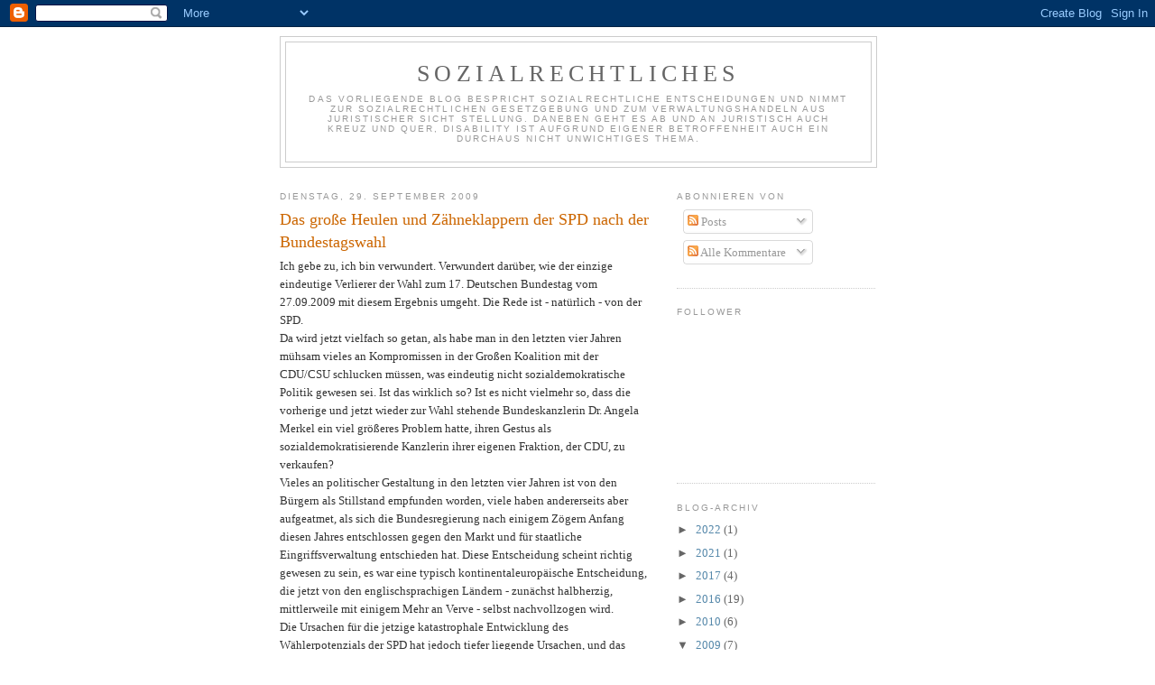

--- FILE ---
content_type: text/html; charset=UTF-8
request_url: https://sozialrechtundanderes.blogspot.com/2009/09/
body_size: 17353
content:
<!DOCTYPE html>
<html dir='ltr'>
<head>
<link href='https://www.blogger.com/static/v1/widgets/2944754296-widget_css_bundle.css' rel='stylesheet' type='text/css'/>
<meta content='text/html; charset=UTF-8' http-equiv='Content-Type'/>
<meta content='blogger' name='generator'/>
<link href='https://sozialrechtundanderes.blogspot.com/favicon.ico' rel='icon' type='image/x-icon'/>
<link href='https://sozialrechtundanderes.blogspot.com/2009/09/' rel='canonical'/>
<link rel="alternate" type="application/atom+xml" title="Sozialrechtliches - Atom" href="https://sozialrechtundanderes.blogspot.com/feeds/posts/default" />
<link rel="alternate" type="application/rss+xml" title="Sozialrechtliches - RSS" href="https://sozialrechtundanderes.blogspot.com/feeds/posts/default?alt=rss" />
<link rel="service.post" type="application/atom+xml" title="Sozialrechtliches - Atom" href="https://www.blogger.com/feeds/5634922973347418571/posts/default" />
<!--Can't find substitution for tag [blog.ieCssRetrofitLinks]-->
<meta content='https://sozialrechtundanderes.blogspot.com/2009/09/' property='og:url'/>
<meta content='Sozialrechtliches' property='og:title'/>
<meta content='Das vorliegende Blog bespricht sozialrechtliche Entscheidungen und nimmt zur sozialrechtlichen Gesetzgebung und zum Verwaltungshandeln aus juristischer Sicht Stellung. Daneben geht es ab und an juristisch auch kreuz und quer, Disability ist aufgrund eigener Betroffenheit auch ein durchaus nicht unwichtiges Thema. ' property='og:description'/>
<title>Sozialrechtliches: September 2009</title>
<style id='page-skin-1' type='text/css'><!--
/*
-----------------------------------------------
Blogger Template Style
Name:     Minima
Date:     26 Feb 2004
Updated by: Blogger Team
----------------------------------------------- */
/* Use this with templates/template-twocol.html */
body {
background:#ffffff;
margin:0;
color:#333333;
font:x-small Georgia Serif;
font-size/* */:/**/small;
font-size: /**/small;
text-align: center;
}
a:link {
color:#5588aa;
text-decoration:none;
}
a:visited {
color:#999999;
text-decoration:none;
}
a:hover {
color:#cc6600;
text-decoration:underline;
}
a img {
border-width:0;
}
/* Header
-----------------------------------------------
*/
#header-wrapper {
width:660px;
margin:0 auto 10px;
border:1px solid #cccccc;
}
#header-inner {
background-position: center;
margin-left: auto;
margin-right: auto;
}
#header {
margin: 5px;
border: 1px solid #cccccc;
text-align: center;
color:#666666;
}
#header h1 {
margin:5px 5px 0;
padding:15px 20px .25em;
line-height:1.2em;
text-transform:uppercase;
letter-spacing:.2em;
font: normal normal 200% Georgia, Serif;
}
#header a {
color:#666666;
text-decoration:none;
}
#header a:hover {
color:#666666;
}
#header .description {
margin:0 5px 5px;
padding:0 20px 15px;
max-width:700px;
text-transform:uppercase;
letter-spacing:.2em;
line-height: 1.4em;
font: normal normal 78% 'Trebuchet MS', Trebuchet, Arial, Verdana, Sans-serif;
color: #999999;
}
#header img {
margin-left: auto;
margin-right: auto;
}
/* Outer-Wrapper
----------------------------------------------- */
#outer-wrapper {
width: 660px;
margin:0 auto;
padding:10px;
text-align:left;
font: normal normal 100% Georgia, Serif;
}
#main-wrapper {
width: 410px;
float: left;
word-wrap: break-word; /* fix for long text breaking sidebar float in IE */
overflow: hidden;     /* fix for long non-text content breaking IE sidebar float */
}
#sidebar-wrapper {
width: 220px;
float: right;
word-wrap: break-word; /* fix for long text breaking sidebar float in IE */
overflow: hidden;      /* fix for long non-text content breaking IE sidebar float */
}
/* Headings
----------------------------------------------- */
h2 {
margin:1.5em 0 .75em;
font:normal normal 78% 'Trebuchet MS',Trebuchet,Arial,Verdana,Sans-serif;
line-height: 1.4em;
text-transform:uppercase;
letter-spacing:.2em;
color:#999999;
}
/* Posts
-----------------------------------------------
*/
h2.date-header {
margin:1.5em 0 .5em;
}
.post {
margin:.5em 0 1.5em;
border-bottom:1px dotted #cccccc;
padding-bottom:1.5em;
}
.post h3 {
margin:.25em 0 0;
padding:0 0 4px;
font-size:140%;
font-weight:normal;
line-height:1.4em;
color:#cc6600;
}
.post h3 a, .post h3 a:visited, .post h3 strong {
display:block;
text-decoration:none;
color:#cc6600;
font-weight:normal;
}
.post h3 strong, .post h3 a:hover {
color:#333333;
}
.post-body {
margin:0 0 .75em;
line-height:1.6em;
}
.post-body blockquote {
line-height:1.3em;
}
.post-footer {
margin: .75em 0;
color:#999999;
text-transform:uppercase;
letter-spacing:.1em;
font: normal normal 78% 'Trebuchet MS', Trebuchet, Arial, Verdana, Sans-serif;
line-height: 1.4em;
}
.comment-link {
margin-left:.6em;
}
.post img, table.tr-caption-container {
padding:4px;
border:1px solid #cccccc;
}
.tr-caption-container img {
border: none;
padding: 0;
}
.post blockquote {
margin:1em 20px;
}
.post blockquote p {
margin:.75em 0;
}
/* Comments
----------------------------------------------- */
#comments h4 {
margin:1em 0;
font-weight: bold;
line-height: 1.4em;
text-transform:uppercase;
letter-spacing:.2em;
color: #999999;
}
#comments-block {
margin:1em 0 1.5em;
line-height:1.6em;
}
#comments-block .comment-author {
margin:.5em 0;
}
#comments-block .comment-body {
margin:.25em 0 0;
}
#comments-block .comment-footer {
margin:-.25em 0 2em;
line-height: 1.4em;
text-transform:uppercase;
letter-spacing:.1em;
}
#comments-block .comment-body p {
margin:0 0 .75em;
}
.deleted-comment {
font-style:italic;
color:gray;
}
#blog-pager-newer-link {
float: left;
}
#blog-pager-older-link {
float: right;
}
#blog-pager {
text-align: center;
}
.feed-links {
clear: both;
line-height: 2.5em;
}
/* Sidebar Content
----------------------------------------------- */
.sidebar {
color: #666666;
line-height: 1.5em;
}
.sidebar ul {
list-style:none;
margin:0 0 0;
padding:0 0 0;
}
.sidebar li {
margin:0;
padding-top:0;
padding-right:0;
padding-bottom:.25em;
padding-left:15px;
text-indent:-15px;
line-height:1.5em;
}
.sidebar .widget, .main .widget {
border-bottom:1px dotted #cccccc;
margin:0 0 1.5em;
padding:0 0 1.5em;
}
.main .Blog {
border-bottom-width: 0;
}
/* Profile
----------------------------------------------- */
.profile-img {
float: left;
margin-top: 0;
margin-right: 5px;
margin-bottom: 5px;
margin-left: 0;
padding: 4px;
border: 1px solid #cccccc;
}
.profile-data {
margin:0;
text-transform:uppercase;
letter-spacing:.1em;
font: normal normal 78% 'Trebuchet MS', Trebuchet, Arial, Verdana, Sans-serif;
color: #999999;
font-weight: bold;
line-height: 1.6em;
}
.profile-datablock {
margin:.5em 0 .5em;
}
.profile-textblock {
margin: 0.5em 0;
line-height: 1.6em;
}
.profile-link {
font: normal normal 78% 'Trebuchet MS', Trebuchet, Arial, Verdana, Sans-serif;
text-transform: uppercase;
letter-spacing: .1em;
}
/* Footer
----------------------------------------------- */
#footer {
width:660px;
clear:both;
margin:0 auto;
padding-top:15px;
line-height: 1.6em;
text-transform:uppercase;
letter-spacing:.1em;
text-align: center;
}

--></style>
<link href='https://www.blogger.com/dyn-css/authorization.css?targetBlogID=5634922973347418571&amp;zx=2ba63322-41ff-4bb8-8d0b-8ca90920f98a' media='none' onload='if(media!=&#39;all&#39;)media=&#39;all&#39;' rel='stylesheet'/><noscript><link href='https://www.blogger.com/dyn-css/authorization.css?targetBlogID=5634922973347418571&amp;zx=2ba63322-41ff-4bb8-8d0b-8ca90920f98a' rel='stylesheet'/></noscript>
<meta name='google-adsense-platform-account' content='ca-host-pub-1556223355139109'/>
<meta name='google-adsense-platform-domain' content='blogspot.com'/>

</head>
<body>
<div class='navbar section' id='navbar'><div class='widget Navbar' data-version='1' id='Navbar1'><script type="text/javascript">
    function setAttributeOnload(object, attribute, val) {
      if(window.addEventListener) {
        window.addEventListener('load',
          function(){ object[attribute] = val; }, false);
      } else {
        window.attachEvent('onload', function(){ object[attribute] = val; });
      }
    }
  </script>
<div id="navbar-iframe-container"></div>
<script type="text/javascript" src="https://apis.google.com/js/platform.js"></script>
<script type="text/javascript">
      gapi.load("gapi.iframes:gapi.iframes.style.bubble", function() {
        if (gapi.iframes && gapi.iframes.getContext) {
          gapi.iframes.getContext().openChild({
              url: 'https://www.blogger.com/navbar/5634922973347418571?origin\x3dhttps://sozialrechtundanderes.blogspot.com',
              where: document.getElementById("navbar-iframe-container"),
              id: "navbar-iframe"
          });
        }
      });
    </script><script type="text/javascript">
(function() {
var script = document.createElement('script');
script.type = 'text/javascript';
script.src = '//pagead2.googlesyndication.com/pagead/js/google_top_exp.js';
var head = document.getElementsByTagName('head')[0];
if (head) {
head.appendChild(script);
}})();
</script>
</div></div>
<div id='outer-wrapper'><div id='wrap2'>
<!-- skip links for text browsers -->
<span id='skiplinks' style='display:none;'>
<a href='#main'>skip to main </a> |
      <a href='#sidebar'>skip to sidebar</a>
</span>
<div id='header-wrapper'>
<div class='header section' id='header'><div class='widget Header' data-version='1' id='Header1'>
<div id='header-inner'>
<div class='titlewrapper'>
<h1 class='title'>
<a href='https://sozialrechtundanderes.blogspot.com/'>
Sozialrechtliches
</a>
</h1>
</div>
<div class='descriptionwrapper'>
<p class='description'><span>Das vorliegende Blog bespricht sozialrechtliche Entscheidungen und nimmt zur sozialrechtlichen Gesetzgebung und zum Verwaltungshandeln aus juristischer Sicht Stellung. Daneben geht es ab und an juristisch auch kreuz und quer, Disability ist aufgrund eigener Betroffenheit auch ein durchaus nicht unwichtiges Thema. </span></p>
</div>
</div>
</div></div>
</div>
<div id='content-wrapper'>
<div id='crosscol-wrapper' style='text-align:center'>
<div class='crosscol no-items section' id='crosscol'></div>
</div>
<div id='main-wrapper'>
<div class='main section' id='main'><div class='widget Blog' data-version='1' id='Blog1'>
<div class='blog-posts hfeed'>

          <div class="date-outer">
        
<h2 class='date-header'><span>Dienstag, 29. September 2009</span></h2>

          <div class="date-posts">
        
<div class='post-outer'>
<div class='post hentry uncustomized-post-template' itemprop='blogPost' itemscope='itemscope' itemtype='http://schema.org/BlogPosting'>
<meta content='5634922973347418571' itemprop='blogId'/>
<meta content='4560557176466691377' itemprop='postId'/>
<a name='4560557176466691377'></a>
<h3 class='post-title entry-title' itemprop='name'>
<a href='https://sozialrechtundanderes.blogspot.com/2009/09/das-groe-heulen-und-zahneklappern-der.html'>Das große Heulen und Zähneklappern der SPD nach der Bundestagswahl</a>
</h3>
<div class='post-header'>
<div class='post-header-line-1'></div>
</div>
<div class='post-body entry-content' id='post-body-4560557176466691377' itemprop='description articleBody'>
Ich gebe zu, ich bin verwundert. Verwundert darüber, wie der einzige eindeutige Verlierer der Wahl zum 17. Deutschen Bundestag vom 27.09.2009 mit diesem Ergebnis umgeht. Die Rede ist - natürlich - von der SPD.<br />Da wird jetzt vielfach so getan, als habe man in den letzten vier Jahren mühsam vieles an Kompromissen in der Großen Koalition mit der CDU/CSU schlucken müssen, was eindeutig nicht sozialdemokratische Politik gewesen sei. Ist das wirklich so? Ist es nicht vielmehr so, dass die vorherige und jetzt wieder zur Wahl stehende Bundeskanzlerin Dr. Angela Merkel ein viel größeres Problem hatte, ihren Gestus als sozialdemokratisierende Kanzlerin ihrer eigenen Fraktion, der CDU, zu verkaufen?<br />Vieles an politischer Gestaltung in den letzten vier Jahren ist von den Bürgern als Stillstand empfunden worden, viele haben andererseits aber aufgeatmet, als sich die Bundesregierung nach einigem Zögern Anfang diesen Jahres entschlossen gegen den Markt und für staatliche Eingriffsverwaltung entschieden hat. Diese Entscheidung scheint richtig gewesen zu sein, es war eine typisch kontinentaleuropäische Entscheidung, die jetzt von den englischsprachigen Ländern - zunächst halbherzig, mittlerweile mit einigem Mehr an Verve - selbst nachvollzogen wird.<br />Die Ursachen für die jetzige katastrophale Entwicklung des Wählerpotenzials der SPD hat jedoch tiefer liegende Ursachen, und das weiß die Partei auch genau.<br />Immer wieder wird das Schlagwort von "Hartz IV" in die Debatte geworfen, woran die SPD jetzt letztlich - vor allem auch durch einen umgreifenden Wählerzuwachs der LINKEN in Westdeutschland - gescheitert sein soll. Da ist sicherlich etwas dran. Nicht umsonst musste Gerhard Schröder als letzter sozialdemokratischer Kanzler einer rot-grünen Bundesregierung seinen gesamten Machtimpetus in die Waagschale werfen (und hat darüber auch den Parteivorsitz verloren), die Hartz-Gesetze durchzusetzen. Dass ihm die GRÜNEN dabei auch noch assistiert haben, dürfte ein entschiedener Sündenfall - ähnlich wie das Kosovo, ähnlich wie Afghanistan - sein, der ihnen als Bürgerrechtspartei zumindest die soziale Komponente genommen und sie im Sozialen freidemokratisiert hat.<br />Das ist für die GRÜNEN weitaus weniger dramatisch als für die SPD, sahen die Ökologen doch nie die Ausrichtung der Sozialstaatlichkeit der Bundesrepublik als ihre vordringliche Aufgabe (dafür war ja - eigentlich - auch die SPD zuständig).<br />Es mag jetzt verwundern, wenn ich konstatiere, dass die SPD hinsichtlich Hartz IV durchaus konsequent ist. Die Partei ist viel leistungsorientierter, als es auf den ersten Blick hin wirken mag, was - für sich genommen - überhaupt kein Fehler ist. Das Problem ist, dass die Wirkkomponente des "Forderns und Förderns" (man beachte auch die Reihenfolge, die schon im Gesetzestext durchaus so gewollt ist) nie funktioniert hat und auch künftig wohl nicht funktionieren wird. Einmal abgesehen davon, dass sich die bisherige Große Koalition noch nicht einmal auf die Vorgehensweise hinsichtlich der weiteren Ausgestaltung der Job-Center (oder Arbeitsgemeinschaften) im Rahmen der Grundsicherung für Arbeitsuchende einigen können, fragt man sich schon, wie z.B. ein umgreifendes - so gesetzlich vorgesehenes - Fall-Management funktionieren soll, wenn es das bis heute in Teilen der Republik nicht einmal gibt. Stattdessen gibt es eine Sanktionsquote von ca. 4%. Manche halten das für wenig, ich halte das für immens viel.<br />Und damit kreise ich auch um den eigentlichen Kern des Problems. Natürlich kann man sich mit u.a. Wolfgang Clement auf den Standpunkt stellen, sozial sei, was Arbeit schaffe, und wer keine solche finde, sei letztlich nur zu faul, seine Lebensführung durch eigene Arbeit zu finanzieren.<br />Für weite Teilbereiche derer, die heute auf einem Niveau der Sozialhilfe leben, aber grundsätzlich dem Arbeitsmarkt zur Verfügung stehen, trifft das aber einfach nicht zu. Das weiß die SPD natürlich nur zu genau und es wirkt merkwürdig hilflos, dass sie trotzdem z.B. die zeitweilige Abschaffung der Schwerbehinderten-Akademikerarbeitsvermittlung durch die ZAV abgeschafft hat, obwohl gerade diese es einzig vermocht hat, auch schwerbehinderte Hochschulabsolventen in einem nennenswerten Umfang auf dem ersten Arbeitsmarkt unterzubringen.<br />Es hapert also am Sozialen. Das ist - natürlich - eines der entscheidenden Probleme, wenn ich mich dem Grunde nach nur noch um bürgerliche Wählerklientel bemühe (wie man das dem Quartett Steinmeier, Müntefering, Steinbrück und Schröder ohne Weiteres unterstellen darf). Die SPD wird sich nun in der Opposition daran zu beweisen haben, dass sie eben nicht weiterhin versucht, die bessere CDU zu sein (wobei es kaum vorstellbar ist, dass die jetzt antretende Koalition eine umfassende Arbeitsmarktreform auf die Beine zu stellen in der Lage sein wird; dieselbe würde durch die liberale Öffentlichkeit in Deutschland förmlich zerrissen werden. Nicht umsonst lautet ein hübsches, aber treffendes Sprichwort: "Nur Nixon konnte nach China gehen").<br />Aber auch die GRÜNEN und die LINKE sollten sich keineswegs auf ihren - vermeintlichen - Wahlmeriten ausruhen. Dass die LINKE überweigend nicht wegen ihrer Inhalte, sondern wegen des Protestpotenzials gegenüber der SPD gewählt worden ist (das betrifft insbesondere Westdeutschand, in Ostdeutschland ist die LINKE als Miliepartei durchaus eine ernst zu nehmende, eher strukturkonservativ agierende Volkspartei), ergaben schon Wählerbefragungen weit vor der Bundestagswahl, in denen der Partei zwar die Kompetenz, Probleme sichtbar zu machen und agitatorisch auf die Tagesordnung der Politik zu bringen zugebilligt wurde, nicht hingegen auch eine diesbezüglich Lösungskompetenz. Das ist auch nicht verwunderlich, dort wo die LINKE mit in der Regierung sitzt (wie in Berlin), macht sie jedes "Streichkonzert" mit, das der entsprechende Landeshaushalt zu erfordern scheint.<br />Fast ebenso verblüfft wie über das Memento mori der SPD war ich persönlich über das Jubelgeheul der GRÜNEN, etwas mehr als 10% der Wählerstimmen ergattert zu haben. Damit stellt die Fraktion zum zweiten Mal hintereinander das Schlusslicht hinsichtlich der Fraktionsstärke im Deutschen Bundestag dar. Das reicht zwar sicherlich hin, um weitere vier Jahre eine ordentliche Opposition zu machen (auch in der Breite der Themen, die die Fraktion rein tatsächlich berücksichtigen kann), deutet aber schon darauf hin, dass die Partei, verhält sie sich weiterhin offensiv nur auf dem ökologischen Gebiert, "das Ende der Fahnenstange" erreicht hat, was den Wählerzulauf betrifft. Auch stellt sich die Frage - ich persönlich bin durchaus kein Freund dieses Modells, aber für die Optionsfähigkeit der Partei spielt das eine große Rolle - ob es sich die GRÜNEN auf Bundesebene werden längerfristig leisten können, sich ausschließlich an die SPD zu binden.<br />Denn das war augenfällig während des ganzen Wahlkampfes: Dass neben mir mit Sicherheit Millionen anderer Menschen überhaupt nicht nachvollziehen konnten, wie sich SPD und GRÜNE einen Regierungsauftrag durch den Wähler denn nun vorgestellt haben. Die SPD hat auf die Option eines sog. Ampel-Bündnisses gebaut, bei den GRÜNEN war das in dieser Deutlichkeit nicht ganz so klar, da jedoch beide Parteien eine Koalition mit der LINKEN ausgeschlossen hatten, blieb lediglich diese eine Option. Die Frage, die sich dabei stellt ist nun jedoch nur, wie realistisch das jemals gewesen sein soll. Weder hat die FDP in ihrer Koalitionsaussage während dieses Wahlkampfes auch nur einmal "gewackelt" (wofür allein man den bisher nicht als sonderlich beständig geltenden Dr. Guido Westerwelle schon loben muss), noch ist momentan wirklich so richtig vorstellbar, dass diejenigen Wähler, die die FDP gewählt haben (es gibt z.B. eine ganz erstaunliche Wählerwanderung von der SPD hin zur FDP, die so augenscheinlich ist, dass man sich nur die Wahlergebnisse aus den Jahren 2005 und 2009 ansehen muss), sich ein rot-gelb-grünes Bündnis hätten vorstellen mögen oder dies gar gewünscht hätten (so landet in der vor der Wahl stattfindenden Wählerbefragung, welche Koalition denn gewünscht werde, die Große Koalition knapp vor ... rot-rot-grün, wer hätte jetzt auch ernstlich irgendetwas anderes erwartet?).<br />Man darf konstatieren: Es werden spannende vier Jahre werden (denn, dass die christ-liberale Koalition über diesen Zeitraum halten wird, ist schon aufgrund ihres Vorsprungs an Mandaten wahrscheinlich). Denn nach der nach wie vor anhaltenden Weltwirtschaftskrise werden sich viele Wahlversprechen von schwarz-gelb gar nicht halten lassen. Weder wird man dazu gelangen, die sog. "Leistungsträger" (womit vor allem die FDP augenscheinlich etwas völlig meint, als realistisch wäre, nämlich nahezu ausschließlich ihre eigene Wählerklientel) steuerlich in dem Umfang zu entlasten, wie das vorher versprochen worden ist noch werden die sozialen "Grausamkeiten" sonderlich grausam ausfallen. Erinenrt sei nur an ein Wort der Bundeskanzlerin kurz nach der Wahl, es müsse jetzt niemand Angst haben. Ich denke, das ist wörtlich zu nehmen. Fr. Dr. Merkel wird sich in ähnlicher Weise sozialdemokratisierend durch das politische Umfeld lavieren, wie sie das bereits vier Jahre lang getan hat.<br />Was beweißt uns das: An der These des "Dicken", in der Ruhe liege die Kraft, muss etwas dran sein. Für Aktionismus wirst Du in Deutschland Wähler gnadenlos abgestraft (siehe Schröder), durch Zuwarten und spätes - in Merkels Fall meistens nicht einmal zu spätes - Agieren kannst Du beim Wahlvolk nur Pluspunkte sammeln. Gut, das funktioniert nicht auf der politischen Linken, die neben Nestwärme auch immer den Anspruch an ein (oder mehrere) politische Projekt(e) hat, aber auf der politischen Rechten funktioniert das famos.
<div style='clear: both;'></div>
</div>
<div class='post-footer'>
<div class='post-footer-line post-footer-line-1'>
<span class='post-author vcard'>
Eingestellt von
<span class='fn' itemprop='author' itemscope='itemscope' itemtype='http://schema.org/Person'>
<meta content='https://www.blogger.com/profile/12768719713354137081' itemprop='url'/>
<a class='g-profile' href='https://www.blogger.com/profile/12768719713354137081' rel='author' title='author profile'>
<span itemprop='name'>Alexander Drewes</span>
</a>
</span>
</span>
<span class='post-timestamp'>
um
<meta content='https://sozialrechtundanderes.blogspot.com/2009/09/das-groe-heulen-und-zahneklappern-der.html' itemprop='url'/>
<a class='timestamp-link' href='https://sozialrechtundanderes.blogspot.com/2009/09/das-groe-heulen-und-zahneklappern-der.html' rel='bookmark' title='permanent link'><abbr class='published' itemprop='datePublished' title='2009-09-29T03:55:00+02:00'>03:55</abbr></a>
</span>
<span class='post-comment-link'>
<a class='comment-link' href='https://www.blogger.com/comment/fullpage/post/5634922973347418571/4560557176466691377' onclick=''>
Keine Kommentare:
  </a>
</span>
<span class='post-icons'>
<span class='item-action'>
<a href='https://www.blogger.com/email-post/5634922973347418571/4560557176466691377' title='Post per E-Mail senden'>
<img alt='' class='icon-action' height='13' src='https://resources.blogblog.com/img/icon18_email.gif' width='18'/>
</a>
</span>
<span class='item-control blog-admin pid-622877023'>
<a href='https://www.blogger.com/post-edit.g?blogID=5634922973347418571&postID=4560557176466691377&from=pencil' title='Post bearbeiten'>
<img alt='' class='icon-action' height='18' src='https://resources.blogblog.com/img/icon18_edit_allbkg.gif' width='18'/>
</a>
</span>
</span>
<div class='post-share-buttons goog-inline-block'>
</div>
</div>
<div class='post-footer-line post-footer-line-2'>
<span class='post-labels'>
Labels:
<a href='https://sozialrechtundanderes.blogspot.com/search/label/Angela%20Merkel' rel='tag'>Angela Merkel</a>,
<a href='https://sozialrechtundanderes.blogspot.com/search/label/Bundestagswahl%202009' rel='tag'>Bundestagswahl 2009</a>,
<a href='https://sozialrechtundanderes.blogspot.com/search/label/CDU%2FCSU' rel='tag'>CDU/CSU</a>,
<a href='https://sozialrechtundanderes.blogspot.com/search/label/FDP' rel='tag'>FDP</a>,
<a href='https://sozialrechtundanderes.blogspot.com/search/label/Gerhard%20Schr%C3%B6der' rel='tag'>Gerhard Schröder</a>,
<a href='https://sozialrechtundanderes.blogspot.com/search/label/GR%C3%9CNE' rel='tag'>GRÜNE</a>,
<a href='https://sozialrechtundanderes.blogspot.com/search/label/Guido%20Westerwelle' rel='tag'>Guido Westerwelle</a>,
<a href='https://sozialrechtundanderes.blogspot.com/search/label/LINKE' rel='tag'>LINKE</a>,
<a href='https://sozialrechtundanderes.blogspot.com/search/label/SPD' rel='tag'>SPD</a>
</span>
</div>
<div class='post-footer-line post-footer-line-3'>
<span class='post-location'>
</span>
</div>
</div>
</div>
</div>

          </div></div>
        

          <div class="date-outer">
        
<h2 class='date-header'><span>Donnerstag, 24. September 2009</span></h2>

          <div class="date-posts">
        
<div class='post-outer'>
<div class='post hentry uncustomized-post-template' itemprop='blogPost' itemscope='itemscope' itemtype='http://schema.org/BlogPosting'>
<meta content='5634922973347418571' itemprop='blogId'/>
<meta content='1316569387447287452' itemprop='postId'/>
<a name='1316569387447287452'></a>
<h3 class='post-title entry-title' itemprop='name'>
<a href='https://sozialrechtundanderes.blogspot.com/2009/09/bundesverfassungsgericht-verbietet-der.html'>Bundesverfassungsgericht verbietet der NPD anti-polnische Äußerungen (http://bit.ly/l6qYo)</a>
</h3>
<div class='post-header'>
<div class='post-header-line-1'></div>
</div>
<div class='post-body entry-content' id='post-body-1316569387447287452' itemprop='description articleBody'>
Das Bundesverfassungsgericht hat heute in einer Kammerentscheidung (Beschluss der 3. Kammer des Zweiten Senats vom 24.09.2009, Aktenzeichen: 2 BvR 2179/09) im Rahmen einer Verfassungsbeschwerde einen Beschluss des Oberverwaltungsgerichts (OVG) Mecklenburg-Vorpommern Verfahren des einstweiligen Rechtsschutzes bestätigt, das dem Kreisverband Uecker-Randow der NPD die Verbreitung eines anti-polnischen Plakates untersagt hatte (http://bit.ly/l6qYo). Die Verfassungsbeschwerde wurde erst gar nicht zur Entscheidung angenommen. Danach bleiben Aussagen wie "Polen-Invasion stoppen!" oder in diesem Zusammenhang die bildliche Darstellung von Krähen und Euro-Geldscheinen, nach denen eine der Krähen pickt, untersagt. Kurz gesagt hat sowohl das OVG als auch das BVerfG die Menschenwürde der Deutschland lebenden Polen tangiert gesehen (s. unter Gründe 1.d.aa. [Randnummer 11]).<br />Die Entscheidung ist systematisch sauber begründet. Auch inhaltlich ist ihr in vollem Umfang zuzustimmen, sowohl wenn sich die Kammer auf die Störung der öffentlichen Ordnung als auch auf eine Verletzung der Menschenwürde polnischer Bürger, die in der Bundesrepublik leben, stützt. Obwohl überspitzte und polemische Auseinandersetzung zum demokratischen Diskurs - insbesondere auch im Wahlkampf - gehört, kann und darf dies nicht bedeuten, dass in der Art des "Stürmer" Parteipropaganda betrieben wird!
<div style='clear: both;'></div>
</div>
<div class='post-footer'>
<div class='post-footer-line post-footer-line-1'>
<span class='post-author vcard'>
Eingestellt von
<span class='fn' itemprop='author' itemscope='itemscope' itemtype='http://schema.org/Person'>
<meta content='https://www.blogger.com/profile/12768719713354137081' itemprop='url'/>
<a class='g-profile' href='https://www.blogger.com/profile/12768719713354137081' rel='author' title='author profile'>
<span itemprop='name'>Alexander Drewes</span>
</a>
</span>
</span>
<span class='post-timestamp'>
um
<meta content='https://sozialrechtundanderes.blogspot.com/2009/09/bundesverfassungsgericht-verbietet-der.html' itemprop='url'/>
<a class='timestamp-link' href='https://sozialrechtundanderes.blogspot.com/2009/09/bundesverfassungsgericht-verbietet-der.html' rel='bookmark' title='permanent link'><abbr class='published' itemprop='datePublished' title='2009-09-24T20:19:00+02:00'>20:19</abbr></a>
</span>
<span class='post-comment-link'>
<a class='comment-link' href='https://www.blogger.com/comment/fullpage/post/5634922973347418571/1316569387447287452' onclick=''>
Keine Kommentare:
  </a>
</span>
<span class='post-icons'>
<span class='item-action'>
<a href='https://www.blogger.com/email-post/5634922973347418571/1316569387447287452' title='Post per E-Mail senden'>
<img alt='' class='icon-action' height='13' src='https://resources.blogblog.com/img/icon18_email.gif' width='18'/>
</a>
</span>
<span class='item-control blog-admin pid-622877023'>
<a href='https://www.blogger.com/post-edit.g?blogID=5634922973347418571&postID=1316569387447287452&from=pencil' title='Post bearbeiten'>
<img alt='' class='icon-action' height='18' src='https://resources.blogblog.com/img/icon18_edit_allbkg.gif' width='18'/>
</a>
</span>
</span>
<div class='post-share-buttons goog-inline-block'>
</div>
</div>
<div class='post-footer-line post-footer-line-2'>
<span class='post-labels'>
Labels:
<a href='https://sozialrechtundanderes.blogspot.com/search/label/anti-polnische%20Propaganda' rel='tag'>anti-polnische Propaganda</a>,
<a href='https://sozialrechtundanderes.blogspot.com/search/label/Bundesverfassungsgericht' rel='tag'>Bundesverfassungsgericht</a>,
<a href='https://sozialrechtundanderes.blogspot.com/search/label/einstweilige%20Anordnung' rel='tag'>einstweilige Anordnung</a>,
<a href='https://sozialrechtundanderes.blogspot.com/search/label/NPD' rel='tag'>NPD</a>,
<a href='https://sozialrechtundanderes.blogspot.com/search/label/OVG%20Mecklenburg-Vorpommern' rel='tag'>OVG Mecklenburg-Vorpommern</a>,
<a href='https://sozialrechtundanderes.blogspot.com/search/label/Strafrecht' rel='tag'>Strafrecht</a>,
<a href='https://sozialrechtundanderes.blogspot.com/search/label/Verfassungsbeschwerde' rel='tag'>Verfassungsbeschwerde</a>,
<a href='https://sozialrechtundanderes.blogspot.com/search/label/Verfassungsrecht' rel='tag'>Verfassungsrecht</a>
</span>
</div>
<div class='post-footer-line post-footer-line-3'>
<span class='post-location'>
</span>
</div>
</div>
</div>
</div>

          </div></div>
        

          <div class="date-outer">
        
<h2 class='date-header'><span>Dienstag, 8. September 2009</span></h2>

          <div class="date-posts">
        
<div class='post-outer'>
<div class='post hentry uncustomized-post-template' itemprop='blogPost' itemscope='itemscope' itemtype='http://schema.org/BlogPosting'>
<meta content='5634922973347418571' itemprop='blogId'/>
<meta content='5306895214834784963' itemprop='postId'/>
<a name='5306895214834784963'></a>
<h3 class='post-title entry-title' itemprop='name'>
<a href='https://sozialrechtundanderes.blogspot.com/2009/09/in-rheinland-pfalz-wird-das-agg-gelobt.html'>In Rheinland-Pfalz wird das AGG gelobt. Warum eigentlich?</a>
</h3>
<div class='post-header'>
<div class='post-header-line-1'></div>
</div>
<div class='post-body entry-content' id='post-body-5306895214834784963' itemprop='description articleBody'>
Das Allgemeine Gleichbehandlungsgesetz (AGG) soll in Deutschland die Diskriminierung von Minderheiten im Zivilrecht reduzieren. Das Gesetz entstand aufgrund eines Kompromisses zwischen den Koalitionspartnern der Großen Koalition, wobei man nahezu sämtliche relevanten Bestandteile eines früheren Entwurfes unberücksichtigt gelassen hat, der noch unter rot-grün in den Deutschen Bundestag eingebracht wurde, der jedoch der Diskontinuität (das ist der Wegfall aller Gesetzesvorhaben nach Schluss einer Legislaturperiode) anheim fiel.<br />Nun meinen die rheinland-pfälzische Ministerin für Arbeit, Soziales, Gesundheit, Familie und Frauen (MinASGFF) Malu Dreyer, die Landes-Beauftragte für Migration und Integration Maria Weber und der Landesbeauftragte für die Belange behinderter Menschen Ottmar Miles-Paul, das Gesetz habe sich bewährt (zur Pressemitteilung des Ministeriums vom 07.09.2009 folgender Link: http://bit.ly/17vh46).<br />Fr. Weber meint, es sei der Integration förderlich, dass Betriebe mittlerweile Schulungen durchführen ließen, um Diskriminierungen innerhalb des eigenen Unternehmens zu vermeiden. Zudem sei die Gleichstellung von Lesben und Schwulen durch das AGG so weit zementiert worden, dass man nunmehr auch auf landesrechtlicher Ebene die Lebenspartnerschaften (so werden - da der Begriff "Ehe" verfassungsrechtlich für das Zusammenleben von Mann und Frau mittels Trauschein geschützt ist - die Begründung dauerhafter Bindungen gleichgeschlechtlicher Partner bezeichnet, die vor einem Standesbeamten vollzogen wurden) mit der Ehe gleichgestellt würden.<br />Für Hrn. Miles-Paul stellt es schon einen Erfolg an sich dar, dass behinderte Menschen überhaupt in das Gesetz mit aufgenommen wurden (zum Hintergrund: die entsprechenden Richtlinien der Europäischen Union haben das - noch - nicht vorgesehen gehabt). Daneben ist es zumindest verblüffend, von einem vormaligen Vertreter der "Interessenvertretung Selbstbestimmt Leben" lesen zu müssen, bei behinderten Menschen handle es sich um Menschen mit Behinderung (es macht einen Riesenunterschied, ob ich als Mensch, der eine Körper-, Sinnes- oder intellektuelle Schädigung habe, woraus eine Beeinträchtigung folgt, die erst zur Behinderung im sozialen Umfeld führt oder ob ich mich als Mensch durch meine Behinderung schon in der - falschen - Wortwahl stigmatisieren lassen muss; aber vielleicht hat das auch nur die Pressestelle des Ministeriums "verhunzt"). Das ist eine Diktion, die rückwärts gewandt ist und wohl eher zum Sprachgebrauch der CDU/CSU denn zum wohl prominentesten selbst betroffenen Vertreter unter den Beauftragten für die Belange behinderter Menschen passt.&#160;<br />Immerhin bemängeln die Ministerin und die beiden Beauftragten, dass das Gesetz nicht hinreichend sei und insbesondere im Zivilrecht zu kurz greife.<br />"Ja, wo denn sonst?", ist man versucht zu fragen. Das Allgemeine Gleichbehandlungsgesetz regelt praktisch ausschließlich Materien des zivilrechtlichen Antidiskriminierungsschutzes (abgesehen von Arbeitsverhältnissen im Öffentlichen Dienst, auf die das Gesetz auch anwendbar ist). Wenn die Ministerin bereits zu Beginn der Pressemitteilung darauf abhebt, das Gesetz habe dazu gedient, das Bewusstsein in weiten Teilen der Bevölkerung dahingehend zu schärfen, dass es eine Vielzahl von Diskriminierungen bei Minderheiten gibt, so ist das - mit Verlaub - Humbug.<br /><p>Das AGG darf als eines der unbekanntesten Gesetze im deutschen Sprachraum gelten. Das ist nun für Gesetze, die Minderheiten schützen oder deren Diskriminierung verhindern sollen, nichts Ungewöhnliches (dass es seit 2001 das SGB IX als Nachfolgeregelung des Schwerbehindertengesetzes gibt, ist bis heute nicht einmal manchem Unternehmen bekannt; dass es Behindertengleichstellungsgesetze auf Bundes- wie auf Länderebene gibt, weiß bis heute kaum jemand). Tritt ein Fall von Diskriminierung ein - wie kürzlich im Falle eine Vier-Sterne-Hotels in Bayern, das meinte, einem behinderten Gast unterschwellig die Sauna-Nutzung untersagen zu sollen - kommt niemand auch nur auf die Idee, es könne sich um einen der Klage fähigen Sachverhalt handeln.<br /></p><p>Dass weiterhin, wie Fr. Dreyer ebenfalls ausführt, eine - von den Wirtschaftsverbänden auf Arbeitgeber vor Schaffung des Gesetz so befürchtete - Klagewelle ausgeblieben sei, mag zwar auch an der übergroßen Zurückhaltung der Diskriminierten liegen, gegen ihre Diskriminierer auch rechtlich vorzugehen (was den Diskriminierern ein schwammig und für sie günstig lautendes Gesetz auch deutlich erleichtert), es liegt aber viel eher daran, dass zum einen vielfach der Aufwand den Ertrag nicht lohnt (so ist der Schadenersatz bei Nichteinstellung trotz Diskriminierung regelmäßig auf maximal drei Brutte-Monatsgehälter beschränkt), zum anderen - wie eben schon geschrieben - das Gesetz die Latte für den Nachweis einer konkreten Benachteiligung reichlich hoch legt. So hoch jedenfalls, dass nach den allgemeinen Regeln des Beweisrechts im Arbeitsgerichtsprozess (denn darum geht es wesentlich im AGG) wie auch im "normalen" Zivilprozess eher freundlich im Sinne der Beklagten, also derjenigen, die die Diskriminierung zu verantworten haben, ausgestaltet ist. </p><p>Wenn Fr. Weber ernstlich der Ansicht ist, dass durch Schulungen in Unternehmen Diskriminierungen in nennenswertem Umfang vermieden würden, so ist sie entweder naiv oder sie spricht wider besseres Wissen. Es ist in Juristenkreisen allenthalben bekannt, dass sich nach 2006 (der Schaffung des AGG) ganze Anwaltsfirmen daran gemacht haben, wie das Gesetz - nun, nennen wir es es einmal höflich so - im Sinne der Unternehmen dahingehend "interpretiert" werden kann, dass man zwar weiterhin diskriminiert, der Diskriminierung jedoch durch Betroffene nicht wirksam begegnet werden kann. Hier wäre eine konkrete Beweislastumkehr der sinnvolle Weg gewesen, einzig, die Regierungskoalition wollte sie aus politischen Opportunismus den Arbeitgeberverbänden gegenüber nicht.&#160;<br /></p>Ich verrate jetzt ja durchaus nichts Neues, wenn ich konstatiere, dass es im Rahmen einer Bewerbungsverfahrens von Arbeitgeberseite her seit jeher tunlich ist, so wenig wie möglich zu begründen, weshalb man einen bestimmten Stellenbewerber gerade nicht haben will. Mit jeder inhaltlichen Begründung macht sich der Begründende angreifbar; sofern er sie unterlässt, hat der Diskriminierte zu beweisen, dass ein bestimmtes Verhalten oder eine bestimmte Prozedur zur Diskriminierung geführt hat.<br />Auch hier, wie bei nahezu allen anderen Streitpunkten, hat sich die CDU/CSU im Gesetzgebungsverfahren durchgesetzt. Es gibt keine klassische Beweislastumkehr im AGG, es darf nach wie vor im Individualrechtsverkehr diskriminiert werden (also immer dann, wenn es sich nicht um sog. Massengeschäfte handelt), das Klagerecht der Verbände ist so ausgestaltet, dass es im Grunde kaum wahrgenommen werden kann und es gibt (ein besonders rotes Tuch für mich) ... die Antidiskriminierungsstelle (ADS; dass die Abkürzung mit einer solchen, die man als Aufmerksamkeitsdefizit-Syndrom bezeichnet, gleich lautet, ist sicherlich nur Zufall, passt aber hervorragend ins Bild).<br />Nicht alleine, dass die CDU für Fr. Dr. Martina Köppen, einen sicherlich verdienten und frohgemuten Christenmenschen, eine Unterbringungsmöglichkeit für mindestens etwas über eine halbe Legislaturperiode geschaffen hat, die von Fr. Dr. Köppen verantwortete ADS hat es in zweieinhalb Jahren geschafft, mit Steuergeldern buchstäblich nichts zu schaffen, außer sich selber bekannt zu machen (und hierfür wiederum Steuergelder in nicht unbeträchtlicher Höhe "verschleudert").<br />Wenn nun Hr. Miles-Paul wiederum vom Erfolgserlebnis dahingehend spricht, dass behinderte Menschen überhaupt in dem Gesetzesmachwerk auftauchen, kann man - durchaus so boshaft gemeint, wie es klingt - fragen: ja und? Einen besonderen Diskriminierungsschutz im Arbeitsrecht gab es vormals schon im SGB IX, dass man heutzutage - hypothetisch - gegen eine Versicherung vorgehen kann, die den Versicherungsabschluss verweigert: schön. Im Rahmen der Begründung von Mietverhältnissen können behinderte Menschen nach wie vor kaum klagen (wegen der Sperre hinsichtlich der individualrechtlichen Vereinbarungen).<br /><p>Es spräche gegen diese "Jubelarie" der Damen Dreyer und Weber sowie von Hrn. Miles-Paul ja durchaus nichts, wenn das AGG denn tatsächlich - insbesondere für behinderte Menschen - irgendetwas substanzielles "gebracht" hätte. Aber nur der These zu huldigen, es sei löblich, dass es das Gesetz überhaupt gebe, ist dann - inhaltlich - schon mehr als armselig!</p><p>Den Gesetzestext des AGG - es lohnt sich selbst für Nichtjuristen, sich denselben einmal durchzulesen - findet man übrigens hier: http://bit.ly/8HW5m.&#160;</p>
<div style='clear: both;'></div>
</div>
<div class='post-footer'>
<div class='post-footer-line post-footer-line-1'>
<span class='post-author vcard'>
Eingestellt von
<span class='fn' itemprop='author' itemscope='itemscope' itemtype='http://schema.org/Person'>
<meta content='https://www.blogger.com/profile/12768719713354137081' itemprop='url'/>
<a class='g-profile' href='https://www.blogger.com/profile/12768719713354137081' rel='author' title='author profile'>
<span itemprop='name'>Alexander Drewes</span>
</a>
</span>
</span>
<span class='post-timestamp'>
um
<meta content='https://sozialrechtundanderes.blogspot.com/2009/09/in-rheinland-pfalz-wird-das-agg-gelobt.html' itemprop='url'/>
<a class='timestamp-link' href='https://sozialrechtundanderes.blogspot.com/2009/09/in-rheinland-pfalz-wird-das-agg-gelobt.html' rel='bookmark' title='permanent link'><abbr class='published' itemprop='datePublished' title='2009-09-08T23:21:00+02:00'>23:21</abbr></a>
</span>
<span class='post-comment-link'>
<a class='comment-link' href='https://www.blogger.com/comment/fullpage/post/5634922973347418571/5306895214834784963' onclick=''>
Keine Kommentare:
  </a>
</span>
<span class='post-icons'>
<span class='item-action'>
<a href='https://www.blogger.com/email-post/5634922973347418571/5306895214834784963' title='Post per E-Mail senden'>
<img alt='' class='icon-action' height='13' src='https://resources.blogblog.com/img/icon18_email.gif' width='18'/>
</a>
</span>
<span class='item-control blog-admin pid-622877023'>
<a href='https://www.blogger.com/post-edit.g?blogID=5634922973347418571&postID=5306895214834784963&from=pencil' title='Post bearbeiten'>
<img alt='' class='icon-action' height='18' src='https://resources.blogblog.com/img/icon18_edit_allbkg.gif' width='18'/>
</a>
</span>
</span>
<div class='post-share-buttons goog-inline-block'>
</div>
</div>
<div class='post-footer-line post-footer-line-2'>
<span class='post-labels'>
Labels:
<a href='https://sozialrechtundanderes.blogspot.com/search/label/AGG' rel='tag'>AGG</a>,
<a href='https://sozialrechtundanderes.blogspot.com/search/label/Allgemeines%20Gleichbehandlungsgesetz' rel='tag'>Allgemeines Gleichbehandlungsgesetz</a>,
<a href='https://sozialrechtundanderes.blogspot.com/search/label/Behinderung' rel='tag'>Behinderung</a>,
<a href='https://sozialrechtundanderes.blogspot.com/search/label/Diskriminierung' rel='tag'>Diskriminierung</a>,
<a href='https://sozialrechtundanderes.blogspot.com/search/label/Lobhudelei' rel='tag'>Lobhudelei</a>,
<a href='https://sozialrechtundanderes.blogspot.com/search/label/Malu%20Dreyer' rel='tag'>Malu Dreyer</a>,
<a href='https://sozialrechtundanderes.blogspot.com/search/label/Ottmar%20Miles-Paul' rel='tag'>Ottmar Miles-Paul</a>,
<a href='https://sozialrechtundanderes.blogspot.com/search/label/Rheinland-Pfalz' rel='tag'>Rheinland-Pfalz</a>
</span>
</div>
<div class='post-footer-line post-footer-line-3'>
<span class='post-location'>
</span>
</div>
</div>
</div>
</div>

        </div></div>
      
</div>
<div class='blog-pager' id='blog-pager'>
<span id='blog-pager-newer-link'>
<a class='blog-pager-newer-link' href='https://sozialrechtundanderes.blogspot.com/' id='Blog1_blog-pager-newer-link' title='Neuere Posts'>Neuere Posts</a>
</span>
<span id='blog-pager-older-link'>
<a class='blog-pager-older-link' href='https://sozialrechtundanderes.blogspot.com/search?updated-max=2009-09-08T23:21:00%2B02:00' id='Blog1_blog-pager-older-link' title='Ältere Posts'>Ältere Posts</a>
</span>
<a class='home-link' href='https://sozialrechtundanderes.blogspot.com/'>Startseite</a>
</div>
<div class='clear'></div>
<div class='blog-feeds'>
<div class='feed-links'>
Abonnieren
<a class='feed-link' href='https://sozialrechtundanderes.blogspot.com/feeds/posts/default' target='_blank' type='application/atom+xml'>Kommentare (Atom)</a>
</div>
</div>
</div></div>
</div>
<div id='sidebar-wrapper'>
<div class='sidebar section' id='sidebar'><div class='widget Subscribe' data-version='1' id='Subscribe1'>
<div style='white-space:nowrap'>
<h2 class='title'>Abonnieren von</h2>
<div class='widget-content'>
<div class='subscribe-wrapper subscribe-type-POST'>
<div class='subscribe expanded subscribe-type-POST' id='SW_READER_LIST_Subscribe1POST' style='display:none;'>
<div class='top'>
<span class='inner' onclick='return(_SW_toggleReaderList(event, "Subscribe1POST"));'>
<img class='subscribe-dropdown-arrow' src='https://resources.blogblog.com/img/widgets/arrow_dropdown.gif'/>
<img align='absmiddle' alt='' border='0' class='feed-icon' src='https://resources.blogblog.com/img/icon_feed12.png'/>
Posts
</span>
<div class='feed-reader-links'>
<a class='feed-reader-link' href='https://www.netvibes.com/subscribe.php?url=https%3A%2F%2Fsozialrechtundanderes.blogspot.com%2Ffeeds%2Fposts%2Fdefault' target='_blank'>
<img src='https://resources.blogblog.com/img/widgets/subscribe-netvibes.png'/>
</a>
<a class='feed-reader-link' href='https://add.my.yahoo.com/content?url=https%3A%2F%2Fsozialrechtundanderes.blogspot.com%2Ffeeds%2Fposts%2Fdefault' target='_blank'>
<img src='https://resources.blogblog.com/img/widgets/subscribe-yahoo.png'/>
</a>
<a class='feed-reader-link' href='https://sozialrechtundanderes.blogspot.com/feeds/posts/default' target='_blank'>
<img align='absmiddle' class='feed-icon' src='https://resources.blogblog.com/img/icon_feed12.png'/>
                  Atom
                </a>
</div>
</div>
<div class='bottom'></div>
</div>
<div class='subscribe' id='SW_READER_LIST_CLOSED_Subscribe1POST' onclick='return(_SW_toggleReaderList(event, "Subscribe1POST"));'>
<div class='top'>
<span class='inner'>
<img class='subscribe-dropdown-arrow' src='https://resources.blogblog.com/img/widgets/arrow_dropdown.gif'/>
<span onclick='return(_SW_toggleReaderList(event, "Subscribe1POST"));'>
<img align='absmiddle' alt='' border='0' class='feed-icon' src='https://resources.blogblog.com/img/icon_feed12.png'/>
Posts
</span>
</span>
</div>
<div class='bottom'></div>
</div>
</div>
<div class='subscribe-wrapper subscribe-type-COMMENT'>
<div class='subscribe expanded subscribe-type-COMMENT' id='SW_READER_LIST_Subscribe1COMMENT' style='display:none;'>
<div class='top'>
<span class='inner' onclick='return(_SW_toggleReaderList(event, "Subscribe1COMMENT"));'>
<img class='subscribe-dropdown-arrow' src='https://resources.blogblog.com/img/widgets/arrow_dropdown.gif'/>
<img align='absmiddle' alt='' border='0' class='feed-icon' src='https://resources.blogblog.com/img/icon_feed12.png'/>
Alle Kommentare
</span>
<div class='feed-reader-links'>
<a class='feed-reader-link' href='https://www.netvibes.com/subscribe.php?url=https%3A%2F%2Fsozialrechtundanderes.blogspot.com%2Ffeeds%2Fcomments%2Fdefault' target='_blank'>
<img src='https://resources.blogblog.com/img/widgets/subscribe-netvibes.png'/>
</a>
<a class='feed-reader-link' href='https://add.my.yahoo.com/content?url=https%3A%2F%2Fsozialrechtundanderes.blogspot.com%2Ffeeds%2Fcomments%2Fdefault' target='_blank'>
<img src='https://resources.blogblog.com/img/widgets/subscribe-yahoo.png'/>
</a>
<a class='feed-reader-link' href='https://sozialrechtundanderes.blogspot.com/feeds/comments/default' target='_blank'>
<img align='absmiddle' class='feed-icon' src='https://resources.blogblog.com/img/icon_feed12.png'/>
                  Atom
                </a>
</div>
</div>
<div class='bottom'></div>
</div>
<div class='subscribe' id='SW_READER_LIST_CLOSED_Subscribe1COMMENT' onclick='return(_SW_toggleReaderList(event, "Subscribe1COMMENT"));'>
<div class='top'>
<span class='inner'>
<img class='subscribe-dropdown-arrow' src='https://resources.blogblog.com/img/widgets/arrow_dropdown.gif'/>
<span onclick='return(_SW_toggleReaderList(event, "Subscribe1COMMENT"));'>
<img align='absmiddle' alt='' border='0' class='feed-icon' src='https://resources.blogblog.com/img/icon_feed12.png'/>
Alle Kommentare
</span>
</span>
</div>
<div class='bottom'></div>
</div>
</div>
<div style='clear:both'></div>
</div>
</div>
<div class='clear'></div>
</div><div class='widget Followers' data-version='1' id='Followers1'>
<h2 class='title'>Follower</h2>
<div class='widget-content'>
<div id='Followers1-wrapper'>
<div style='margin-right:2px;'>
<div><script type="text/javascript" src="https://apis.google.com/js/platform.js"></script>
<div id="followers-iframe-container"></div>
<script type="text/javascript">
    window.followersIframe = null;
    function followersIframeOpen(url) {
      gapi.load("gapi.iframes", function() {
        if (gapi.iframes && gapi.iframes.getContext) {
          window.followersIframe = gapi.iframes.getContext().openChild({
            url: url,
            where: document.getElementById("followers-iframe-container"),
            messageHandlersFilter: gapi.iframes.CROSS_ORIGIN_IFRAMES_FILTER,
            messageHandlers: {
              '_ready': function(obj) {
                window.followersIframe.getIframeEl().height = obj.height;
              },
              'reset': function() {
                window.followersIframe.close();
                followersIframeOpen("https://www.blogger.com/followers/frame/5634922973347418571?colors\x3dCgt0cmFuc3BhcmVudBILdHJhbnNwYXJlbnQaByM2NjY2NjYiByM1NTg4YWEqByNmZmZmZmYyByNjYzY2MDA6ByM2NjY2NjZCByM1NTg4YWFKByM5OTk5OTlSByM1NTg4YWFaC3RyYW5zcGFyZW50\x26pageSize\x3d21\x26hl\x3dde\x26origin\x3dhttps://sozialrechtundanderes.blogspot.com");
              },
              'open': function(url) {
                window.followersIframe.close();
                followersIframeOpen(url);
              }
            }
          });
        }
      });
    }
    followersIframeOpen("https://www.blogger.com/followers/frame/5634922973347418571?colors\x3dCgt0cmFuc3BhcmVudBILdHJhbnNwYXJlbnQaByM2NjY2NjYiByM1NTg4YWEqByNmZmZmZmYyByNjYzY2MDA6ByM2NjY2NjZCByM1NTg4YWFKByM5OTk5OTlSByM1NTg4YWFaC3RyYW5zcGFyZW50\x26pageSize\x3d21\x26hl\x3dde\x26origin\x3dhttps://sozialrechtundanderes.blogspot.com");
  </script></div>
</div>
</div>
<div class='clear'></div>
</div>
</div><div class='widget BlogArchive' data-version='1' id='BlogArchive1'>
<h2>Blog-Archiv</h2>
<div class='widget-content'>
<div id='ArchiveList'>
<div id='BlogArchive1_ArchiveList'>
<ul class='hierarchy'>
<li class='archivedate collapsed'>
<a class='toggle' href='javascript:void(0)'>
<span class='zippy'>

        &#9658;&#160;
      
</span>
</a>
<a class='post-count-link' href='https://sozialrechtundanderes.blogspot.com/2022/'>
2022
</a>
<span class='post-count' dir='ltr'>(1)</span>
<ul class='hierarchy'>
<li class='archivedate collapsed'>
<a class='toggle' href='javascript:void(0)'>
<span class='zippy'>

        &#9658;&#160;
      
</span>
</a>
<a class='post-count-link' href='https://sozialrechtundanderes.blogspot.com/2022/08/'>
August
</a>
<span class='post-count' dir='ltr'>(1)</span>
</li>
</ul>
</li>
</ul>
<ul class='hierarchy'>
<li class='archivedate collapsed'>
<a class='toggle' href='javascript:void(0)'>
<span class='zippy'>

        &#9658;&#160;
      
</span>
</a>
<a class='post-count-link' href='https://sozialrechtundanderes.blogspot.com/2021/'>
2021
</a>
<span class='post-count' dir='ltr'>(1)</span>
<ul class='hierarchy'>
<li class='archivedate collapsed'>
<a class='toggle' href='javascript:void(0)'>
<span class='zippy'>

        &#9658;&#160;
      
</span>
</a>
<a class='post-count-link' href='https://sozialrechtundanderes.blogspot.com/2021/06/'>
Juni
</a>
<span class='post-count' dir='ltr'>(1)</span>
</li>
</ul>
</li>
</ul>
<ul class='hierarchy'>
<li class='archivedate collapsed'>
<a class='toggle' href='javascript:void(0)'>
<span class='zippy'>

        &#9658;&#160;
      
</span>
</a>
<a class='post-count-link' href='https://sozialrechtundanderes.blogspot.com/2017/'>
2017
</a>
<span class='post-count' dir='ltr'>(4)</span>
<ul class='hierarchy'>
<li class='archivedate collapsed'>
<a class='toggle' href='javascript:void(0)'>
<span class='zippy'>

        &#9658;&#160;
      
</span>
</a>
<a class='post-count-link' href='https://sozialrechtundanderes.blogspot.com/2017/08/'>
August
</a>
<span class='post-count' dir='ltr'>(1)</span>
</li>
</ul>
<ul class='hierarchy'>
<li class='archivedate collapsed'>
<a class='toggle' href='javascript:void(0)'>
<span class='zippy'>

        &#9658;&#160;
      
</span>
</a>
<a class='post-count-link' href='https://sozialrechtundanderes.blogspot.com/2017/07/'>
Juli
</a>
<span class='post-count' dir='ltr'>(2)</span>
</li>
</ul>
<ul class='hierarchy'>
<li class='archivedate collapsed'>
<a class='toggle' href='javascript:void(0)'>
<span class='zippy'>

        &#9658;&#160;
      
</span>
</a>
<a class='post-count-link' href='https://sozialrechtundanderes.blogspot.com/2017/06/'>
Juni
</a>
<span class='post-count' dir='ltr'>(1)</span>
</li>
</ul>
</li>
</ul>
<ul class='hierarchy'>
<li class='archivedate collapsed'>
<a class='toggle' href='javascript:void(0)'>
<span class='zippy'>

        &#9658;&#160;
      
</span>
</a>
<a class='post-count-link' href='https://sozialrechtundanderes.blogspot.com/2016/'>
2016
</a>
<span class='post-count' dir='ltr'>(19)</span>
<ul class='hierarchy'>
<li class='archivedate collapsed'>
<a class='toggle' href='javascript:void(0)'>
<span class='zippy'>

        &#9658;&#160;
      
</span>
</a>
<a class='post-count-link' href='https://sozialrechtundanderes.blogspot.com/2016/12/'>
Dezember
</a>
<span class='post-count' dir='ltr'>(5)</span>
</li>
</ul>
<ul class='hierarchy'>
<li class='archivedate collapsed'>
<a class='toggle' href='javascript:void(0)'>
<span class='zippy'>

        &#9658;&#160;
      
</span>
</a>
<a class='post-count-link' href='https://sozialrechtundanderes.blogspot.com/2016/10/'>
Oktober
</a>
<span class='post-count' dir='ltr'>(9)</span>
</li>
</ul>
<ul class='hierarchy'>
<li class='archivedate collapsed'>
<a class='toggle' href='javascript:void(0)'>
<span class='zippy'>

        &#9658;&#160;
      
</span>
</a>
<a class='post-count-link' href='https://sozialrechtundanderes.blogspot.com/2016/09/'>
September
</a>
<span class='post-count' dir='ltr'>(5)</span>
</li>
</ul>
</li>
</ul>
<ul class='hierarchy'>
<li class='archivedate collapsed'>
<a class='toggle' href='javascript:void(0)'>
<span class='zippy'>

        &#9658;&#160;
      
</span>
</a>
<a class='post-count-link' href='https://sozialrechtundanderes.blogspot.com/2010/'>
2010
</a>
<span class='post-count' dir='ltr'>(6)</span>
<ul class='hierarchy'>
<li class='archivedate collapsed'>
<a class='toggle' href='javascript:void(0)'>
<span class='zippy'>

        &#9658;&#160;
      
</span>
</a>
<a class='post-count-link' href='https://sozialrechtundanderes.blogspot.com/2010/10/'>
Oktober
</a>
<span class='post-count' dir='ltr'>(1)</span>
</li>
</ul>
<ul class='hierarchy'>
<li class='archivedate collapsed'>
<a class='toggle' href='javascript:void(0)'>
<span class='zippy'>

        &#9658;&#160;
      
</span>
</a>
<a class='post-count-link' href='https://sozialrechtundanderes.blogspot.com/2010/05/'>
Mai
</a>
<span class='post-count' dir='ltr'>(1)</span>
</li>
</ul>
<ul class='hierarchy'>
<li class='archivedate collapsed'>
<a class='toggle' href='javascript:void(0)'>
<span class='zippy'>

        &#9658;&#160;
      
</span>
</a>
<a class='post-count-link' href='https://sozialrechtundanderes.blogspot.com/2010/03/'>
März
</a>
<span class='post-count' dir='ltr'>(1)</span>
</li>
</ul>
<ul class='hierarchy'>
<li class='archivedate collapsed'>
<a class='toggle' href='javascript:void(0)'>
<span class='zippy'>

        &#9658;&#160;
      
</span>
</a>
<a class='post-count-link' href='https://sozialrechtundanderes.blogspot.com/2010/02/'>
Februar
</a>
<span class='post-count' dir='ltr'>(2)</span>
</li>
</ul>
<ul class='hierarchy'>
<li class='archivedate collapsed'>
<a class='toggle' href='javascript:void(0)'>
<span class='zippy'>

        &#9658;&#160;
      
</span>
</a>
<a class='post-count-link' href='https://sozialrechtundanderes.blogspot.com/2010/01/'>
Januar
</a>
<span class='post-count' dir='ltr'>(1)</span>
</li>
</ul>
</li>
</ul>
<ul class='hierarchy'>
<li class='archivedate expanded'>
<a class='toggle' href='javascript:void(0)'>
<span class='zippy toggle-open'>

        &#9660;&#160;
      
</span>
</a>
<a class='post-count-link' href='https://sozialrechtundanderes.blogspot.com/2009/'>
2009
</a>
<span class='post-count' dir='ltr'>(7)</span>
<ul class='hierarchy'>
<li class='archivedate collapsed'>
<a class='toggle' href='javascript:void(0)'>
<span class='zippy'>

        &#9658;&#160;
      
</span>
</a>
<a class='post-count-link' href='https://sozialrechtundanderes.blogspot.com/2009/11/'>
November
</a>
<span class='post-count' dir='ltr'>(1)</span>
</li>
</ul>
<ul class='hierarchy'>
<li class='archivedate collapsed'>
<a class='toggle' href='javascript:void(0)'>
<span class='zippy'>

        &#9658;&#160;
      
</span>
</a>
<a class='post-count-link' href='https://sozialrechtundanderes.blogspot.com/2009/10/'>
Oktober
</a>
<span class='post-count' dir='ltr'>(2)</span>
</li>
</ul>
<ul class='hierarchy'>
<li class='archivedate expanded'>
<a class='toggle' href='javascript:void(0)'>
<span class='zippy toggle-open'>

        &#9660;&#160;
      
</span>
</a>
<a class='post-count-link' href='https://sozialrechtundanderes.blogspot.com/2009/09/'>
September
</a>
<span class='post-count' dir='ltr'>(3)</span>
<ul class='posts'>
<li><a href='https://sozialrechtundanderes.blogspot.com/2009/09/das-groe-heulen-und-zahneklappern-der.html'>Das große Heulen und Zähneklappern der SPD nach de...</a></li>
<li><a href='https://sozialrechtundanderes.blogspot.com/2009/09/bundesverfassungsgericht-verbietet-der.html'>Bundesverfassungsgericht verbietet der NPD anti-po...</a></li>
<li><a href='https://sozialrechtundanderes.blogspot.com/2009/09/in-rheinland-pfalz-wird-das-agg-gelobt.html'>In Rheinland-Pfalz wird das AGG gelobt. Warum eige...</a></li>
</ul>
</li>
</ul>
<ul class='hierarchy'>
<li class='archivedate collapsed'>
<a class='toggle' href='javascript:void(0)'>
<span class='zippy'>

        &#9658;&#160;
      
</span>
</a>
<a class='post-count-link' href='https://sozialrechtundanderes.blogspot.com/2009/08/'>
August
</a>
<span class='post-count' dir='ltr'>(1)</span>
</li>
</ul>
</li>
</ul>
<ul class='hierarchy'>
<li class='archivedate collapsed'>
<a class='toggle' href='javascript:void(0)'>
<span class='zippy'>

        &#9658;&#160;
      
</span>
</a>
<a class='post-count-link' href='https://sozialrechtundanderes.blogspot.com/2008/'>
2008
</a>
<span class='post-count' dir='ltr'>(1)</span>
<ul class='hierarchy'>
<li class='archivedate collapsed'>
<a class='toggle' href='javascript:void(0)'>
<span class='zippy'>

        &#9658;&#160;
      
</span>
</a>
<a class='post-count-link' href='https://sozialrechtundanderes.blogspot.com/2008/09/'>
September
</a>
<span class='post-count' dir='ltr'>(1)</span>
</li>
</ul>
</li>
</ul>
</div>
</div>
<div class='clear'></div>
</div>
</div><div class='widget Profile' data-version='1' id='Profile1'>
<h2>Über mich</h2>
<div class='widget-content'>
<a href='https://www.blogger.com/profile/12768719713354137081'><img alt='Mein Bild' class='profile-img' height='80' src='//1.bp.blogspot.com/_cpAOZ8Osv7k/SKbWGkPiF-I/AAAAAAAAAAM/44akvPKvVaM/S220-s80/2007.08.+019.jpg' width='60'/></a>
<dl class='profile-datablock'>
<dt class='profile-data'>
<a class='profile-name-link g-profile' href='https://www.blogger.com/profile/12768719713354137081' rel='author' style='background-image: url(//www.blogger.com/img/logo-16.png);'>
Alexander Drewes
</a>
</dt>
<dd class='profile-data'>Kassel, Hessen, Germany</dd>
<dd class='profile-textblock'>Impressum:
Alexander Drewes (LL.M.), 
Am Sandkopf 44, 34127 Kassel, Deutschland
mailto:Alexander.Drewes@googlemail.com</dd>
</dl>
<a class='profile-link' href='https://www.blogger.com/profile/12768719713354137081' rel='author'>Mein Profil vollständig anzeigen</a>
<div class='clear'></div>
</div>
</div></div>
</div>
<!-- spacer for skins that want sidebar and main to be the same height-->
<div class='clear'>&#160;</div>
</div>
<!-- end content-wrapper -->
<div id='footer-wrapper'>
<div class='footer no-items section' id='footer'></div>
</div>
</div></div>
<!-- end outer-wrapper -->

<script type="text/javascript" src="https://www.blogger.com/static/v1/widgets/2028843038-widgets.js"></script>
<script type='text/javascript'>
window['__wavt'] = 'AOuZoY4XMwbBCIPfYXXH0TKo_m7bgkVxSg:1769809941999';_WidgetManager._Init('//www.blogger.com/rearrange?blogID\x3d5634922973347418571','//sozialrechtundanderes.blogspot.com/2009/09/','5634922973347418571');
_WidgetManager._SetDataContext([{'name': 'blog', 'data': {'blogId': '5634922973347418571', 'title': 'Sozialrechtliches', 'url': 'https://sozialrechtundanderes.blogspot.com/2009/09/', 'canonicalUrl': 'https://sozialrechtundanderes.blogspot.com/2009/09/', 'homepageUrl': 'https://sozialrechtundanderes.blogspot.com/', 'searchUrl': 'https://sozialrechtundanderes.blogspot.com/search', 'canonicalHomepageUrl': 'https://sozialrechtundanderes.blogspot.com/', 'blogspotFaviconUrl': 'https://sozialrechtundanderes.blogspot.com/favicon.ico', 'bloggerUrl': 'https://www.blogger.com', 'hasCustomDomain': false, 'httpsEnabled': true, 'enabledCommentProfileImages': true, 'gPlusViewType': 'FILTERED_POSTMOD', 'adultContent': false, 'analyticsAccountNumber': '', 'encoding': 'UTF-8', 'locale': 'de', 'localeUnderscoreDelimited': 'de', 'languageDirection': 'ltr', 'isPrivate': false, 'isMobile': false, 'isMobileRequest': false, 'mobileClass': '', 'isPrivateBlog': false, 'isDynamicViewsAvailable': true, 'feedLinks': '\x3clink rel\x3d\x22alternate\x22 type\x3d\x22application/atom+xml\x22 title\x3d\x22Sozialrechtliches - Atom\x22 href\x3d\x22https://sozialrechtundanderes.blogspot.com/feeds/posts/default\x22 /\x3e\n\x3clink rel\x3d\x22alternate\x22 type\x3d\x22application/rss+xml\x22 title\x3d\x22Sozialrechtliches - RSS\x22 href\x3d\x22https://sozialrechtundanderes.blogspot.com/feeds/posts/default?alt\x3drss\x22 /\x3e\n\x3clink rel\x3d\x22service.post\x22 type\x3d\x22application/atom+xml\x22 title\x3d\x22Sozialrechtliches - Atom\x22 href\x3d\x22https://www.blogger.com/feeds/5634922973347418571/posts/default\x22 /\x3e\n', 'meTag': '', 'adsenseHostId': 'ca-host-pub-1556223355139109', 'adsenseHasAds': false, 'adsenseAutoAds': false, 'boqCommentIframeForm': true, 'loginRedirectParam': '', 'isGoogleEverywhereLinkTooltipEnabled': true, 'view': '', 'dynamicViewsCommentsSrc': '//www.blogblog.com/dynamicviews/4224c15c4e7c9321/js/comments.js', 'dynamicViewsScriptSrc': '//www.blogblog.com/dynamicviews/488fc340cdb1c4a9', 'plusOneApiSrc': 'https://apis.google.com/js/platform.js', 'disableGComments': true, 'interstitialAccepted': false, 'sharing': {'platforms': [{'name': 'Link abrufen', 'key': 'link', 'shareMessage': 'Link abrufen', 'target': ''}, {'name': 'Facebook', 'key': 'facebook', 'shareMessage': '\xdcber Facebook teilen', 'target': 'facebook'}, {'name': 'BlogThis!', 'key': 'blogThis', 'shareMessage': 'BlogThis!', 'target': 'blog'}, {'name': 'X', 'key': 'twitter', 'shareMessage': '\xdcber X teilen', 'target': 'twitter'}, {'name': 'Pinterest', 'key': 'pinterest', 'shareMessage': '\xdcber Pinterest teilen', 'target': 'pinterest'}, {'name': 'E-Mail', 'key': 'email', 'shareMessage': 'E-Mail', 'target': 'email'}], 'disableGooglePlus': true, 'googlePlusShareButtonWidth': 0, 'googlePlusBootstrap': '\x3cscript type\x3d\x22text/javascript\x22\x3ewindow.___gcfg \x3d {\x27lang\x27: \x27de\x27};\x3c/script\x3e'}, 'hasCustomJumpLinkMessage': false, 'jumpLinkMessage': 'Mehr anzeigen', 'pageType': 'archive', 'pageName': 'September 2009', 'pageTitle': 'Sozialrechtliches: September 2009'}}, {'name': 'features', 'data': {}}, {'name': 'messages', 'data': {'edit': 'Bearbeiten', 'linkCopiedToClipboard': 'Link in Zwischenablage kopiert.', 'ok': 'Ok', 'postLink': 'Link zum Post'}}, {'name': 'template', 'data': {'isResponsive': false, 'isAlternateRendering': false, 'isCustom': false}}, {'name': 'view', 'data': {'classic': {'name': 'classic', 'url': '?view\x3dclassic'}, 'flipcard': {'name': 'flipcard', 'url': '?view\x3dflipcard'}, 'magazine': {'name': 'magazine', 'url': '?view\x3dmagazine'}, 'mosaic': {'name': 'mosaic', 'url': '?view\x3dmosaic'}, 'sidebar': {'name': 'sidebar', 'url': '?view\x3dsidebar'}, 'snapshot': {'name': 'snapshot', 'url': '?view\x3dsnapshot'}, 'timeslide': {'name': 'timeslide', 'url': '?view\x3dtimeslide'}, 'isMobile': false, 'title': 'Sozialrechtliches', 'description': 'Das vorliegende Blog bespricht sozialrechtliche Entscheidungen und nimmt zur sozialrechtlichen Gesetzgebung und zum Verwaltungshandeln aus juristischer Sicht Stellung. Daneben geht es ab und an juristisch auch kreuz und quer, Disability ist aufgrund eigener Betroffenheit auch ein durchaus nicht unwichtiges Thema. ', 'url': 'https://sozialrechtundanderes.blogspot.com/2009/09/', 'type': 'feed', 'isSingleItem': false, 'isMultipleItems': true, 'isError': false, 'isPage': false, 'isPost': false, 'isHomepage': false, 'isArchive': true, 'isLabelSearch': false, 'archive': {'year': 2009, 'month': 9, 'rangeMessage': 'Es werden Posts vom September, 2009 angezeigt.'}}}]);
_WidgetManager._RegisterWidget('_NavbarView', new _WidgetInfo('Navbar1', 'navbar', document.getElementById('Navbar1'), {}, 'displayModeFull'));
_WidgetManager._RegisterWidget('_HeaderView', new _WidgetInfo('Header1', 'header', document.getElementById('Header1'), {}, 'displayModeFull'));
_WidgetManager._RegisterWidget('_BlogView', new _WidgetInfo('Blog1', 'main', document.getElementById('Blog1'), {'cmtInteractionsEnabled': false, 'lightboxEnabled': true, 'lightboxModuleUrl': 'https://www.blogger.com/static/v1/jsbin/3412768468-lbx__de.js', 'lightboxCssUrl': 'https://www.blogger.com/static/v1/v-css/828616780-lightbox_bundle.css'}, 'displayModeFull'));
_WidgetManager._RegisterWidget('_SubscribeView', new _WidgetInfo('Subscribe1', 'sidebar', document.getElementById('Subscribe1'), {}, 'displayModeFull'));
_WidgetManager._RegisterWidget('_FollowersView', new _WidgetInfo('Followers1', 'sidebar', document.getElementById('Followers1'), {}, 'displayModeFull'));
_WidgetManager._RegisterWidget('_BlogArchiveView', new _WidgetInfo('BlogArchive1', 'sidebar', document.getElementById('BlogArchive1'), {'languageDirection': 'ltr', 'loadingMessage': 'Wird geladen\x26hellip;'}, 'displayModeFull'));
_WidgetManager._RegisterWidget('_ProfileView', new _WidgetInfo('Profile1', 'sidebar', document.getElementById('Profile1'), {}, 'displayModeFull'));
</script>
</body>
</html>